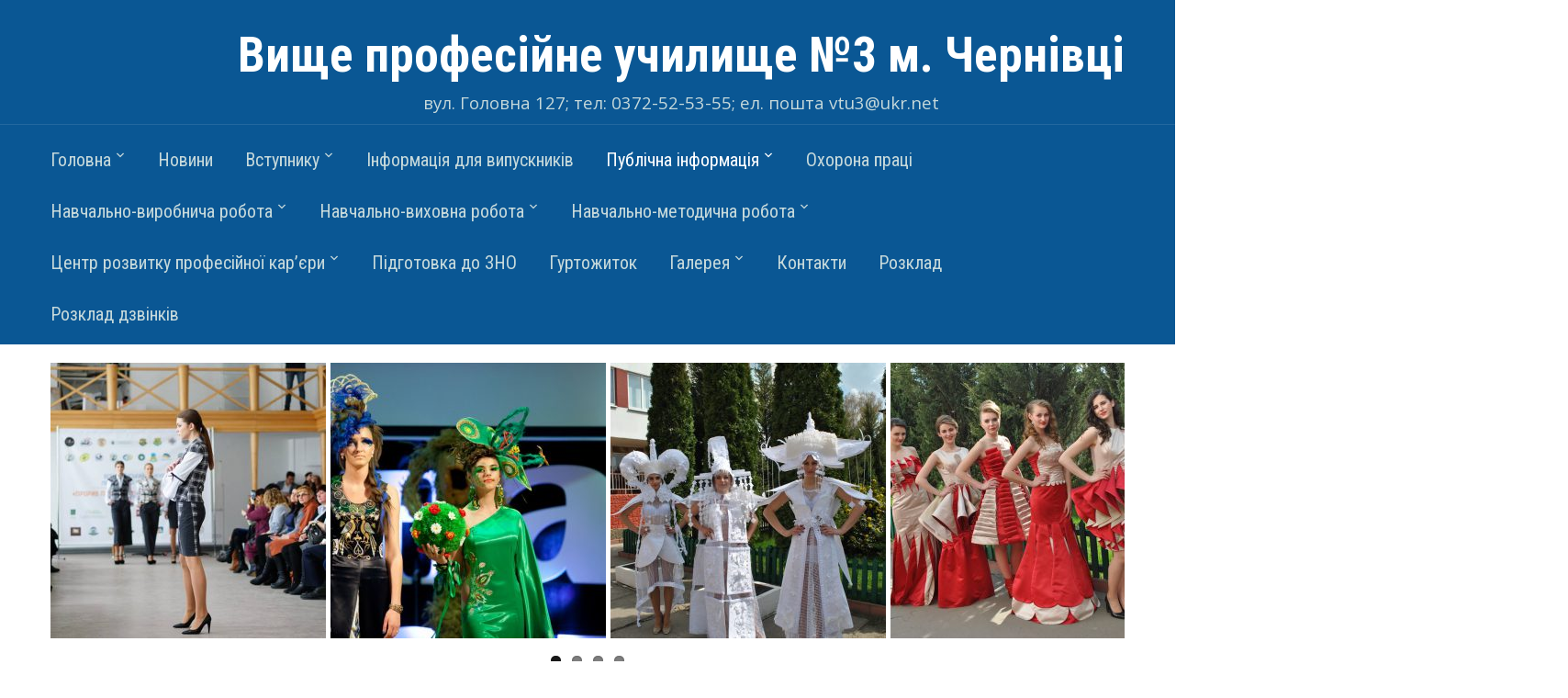

--- FILE ---
content_type: text/html; charset=UTF-8
request_url: http://www.vpu3.cv.ua/index.php/rik-angl-m/
body_size: 72460
content:
<!DOCTYPE html>
<html lang="uk">

<head>
	<meta charset="UTF-8" />
	<meta name="viewport" content="width=device-width, initial-scale=1">

	<link rel="profile" href="http://gmpg.org/xfn/11" />
	<link rel="pingback" href="http://www.vpu3.cv.ua/xmlrpc.php" />

	<title>Публічна інформація &#8211; Вище професійне училище №3 м. Чернівці</title>
<link rel='dns-prefetch' href='//fonts.googleapis.com' />
<link rel='dns-prefetch' href='//s.w.org' />
<link rel="alternate" type="application/rss+xml" title="Вище професійне училище №3 м. Чернівці &raquo; стрічка" href="http://www.vpu3.cv.ua/index.php/feed/" />
<link rel="alternate" type="application/rss+xml" title="Вище професійне училище №3 м. Чернівці &raquo; Канал коментарів" href="http://www.vpu3.cv.ua/index.php/comments/feed/" />
		<script type="text/javascript">
			window._wpemojiSettings = {"baseUrl":"https:\/\/s.w.org\/images\/core\/emoji\/2\/72x72\/","ext":".png","svgUrl":"https:\/\/s.w.org\/images\/core\/emoji\/2\/svg\/","svgExt":".svg","source":{"concatemoji":"http:\/\/www.vpu3.cv.ua\/wp-includes\/js\/wp-emoji-release.min.js?ver=4.6.1"}};
			!function(a,b,c){function d(a){var c,d,e,f,g,h=b.createElement("canvas"),i=h.getContext&&h.getContext("2d"),j=String.fromCharCode;if(!i||!i.fillText)return!1;switch(i.textBaseline="top",i.font="600 32px Arial",a){case"flag":return i.fillText(j(55356,56806,55356,56826),0,0),!(h.toDataURL().length<3e3)&&(i.clearRect(0,0,h.width,h.height),i.fillText(j(55356,57331,65039,8205,55356,57096),0,0),c=h.toDataURL(),i.clearRect(0,0,h.width,h.height),i.fillText(j(55356,57331,55356,57096),0,0),d=h.toDataURL(),c!==d);case"diversity":return i.fillText(j(55356,57221),0,0),e=i.getImageData(16,16,1,1).data,f=e[0]+","+e[1]+","+e[2]+","+e[3],i.fillText(j(55356,57221,55356,57343),0,0),e=i.getImageData(16,16,1,1).data,g=e[0]+","+e[1]+","+e[2]+","+e[3],f!==g;case"simple":return i.fillText(j(55357,56835),0,0),0!==i.getImageData(16,16,1,1).data[0];case"unicode8":return i.fillText(j(55356,57135),0,0),0!==i.getImageData(16,16,1,1).data[0];case"unicode9":return i.fillText(j(55358,56631),0,0),0!==i.getImageData(16,16,1,1).data[0]}return!1}function e(a){var c=b.createElement("script");c.src=a,c.type="text/javascript",b.getElementsByTagName("head")[0].appendChild(c)}var f,g,h,i;for(i=Array("simple","flag","unicode8","diversity","unicode9"),c.supports={everything:!0,everythingExceptFlag:!0},h=0;h<i.length;h++)c.supports[i[h]]=d(i[h]),c.supports.everything=c.supports.everything&&c.supports[i[h]],"flag"!==i[h]&&(c.supports.everythingExceptFlag=c.supports.everythingExceptFlag&&c.supports[i[h]]);c.supports.everythingExceptFlag=c.supports.everythingExceptFlag&&!c.supports.flag,c.DOMReady=!1,c.readyCallback=function(){c.DOMReady=!0},c.supports.everything||(g=function(){c.readyCallback()},b.addEventListener?(b.addEventListener("DOMContentLoaded",g,!1),a.addEventListener("load",g,!1)):(a.attachEvent("onload",g),b.attachEvent("onreadystatechange",function(){"complete"===b.readyState&&c.readyCallback()})),f=c.source||{},f.concatemoji?e(f.concatemoji):f.wpemoji&&f.twemoji&&(e(f.twemoji),e(f.wpemoji)))}(window,document,window._wpemojiSettings);
		</script>
		<style type="text/css">
img.wp-smiley,
img.emoji {
	display: inline !important;
	border: none !important;
	box-shadow: none !important;
	height: 1em !important;
	width: 1em !important;
	margin: 0 .07em !important;
	vertical-align: -0.1em !important;
	background: none !important;
	padding: 0 !important;
}
</style>
<link rel='stylesheet' id='academica-style-css'  href='http://www.vpu3.cv.ua/wp-content/themes/academica/style.css?ver=4.6.1' type='text/css' media='all' />
<link rel='stylesheet' id='academica-style-mobile-css'  href='http://www.vpu3.cv.ua/wp-content/themes/academica/media-queries.css?ver=1.0' type='text/css' media='all' />
<link rel='stylesheet' id='academica-google-font-default-css'  href='//fonts.googleapis.com/css?family=Open+Sans%3A400%2C700%7CRoboto+Condensed%3A400%2C700&#038;subset=latin%2Ccyrillic-ext%2Cgreek-ext&#038;ver=4.6.1' type='text/css' media='all' />
<link rel='stylesheet' id='dashicons-css'  href='http://www.vpu3.cv.ua/wp-includes/css/dashicons.min.css?ver=4.6.1' type='text/css' media='all' />
<script type='text/javascript' src='http://www.vpu3.cv.ua/wp-includes/js/jquery/jquery.js?ver=1.12.4'></script>
<script type='text/javascript' src='http://www.vpu3.cv.ua/wp-includes/js/jquery/jquery-migrate.min.js?ver=1.4.1'></script>
<link rel='https://api.w.org/' href='http://www.vpu3.cv.ua/wp-json/' />
<link rel="EditURI" type="application/rsd+xml" title="RSD" href="http://www.vpu3.cv.ua/xmlrpc.php?rsd" />
<link rel="wlwmanifest" type="application/wlwmanifest+xml" href="http://www.vpu3.cv.ua/wp-includes/wlwmanifest.xml" /> 
<meta name="generator" content="WordPress 4.6.1" />
<link rel="canonical" href="http://www.vpu3.cv.ua/index.php/rik-angl-m/" />
<link rel='shortlink' href='http://www.vpu3.cv.ua/?p=159' />
<link rel="alternate" type="application/json+oembed" href="http://www.vpu3.cv.ua/wp-json/oembed/1.0/embed?url=http%3A%2F%2Fwww.vpu3.cv.ua%2Findex.php%2Frik-angl-m%2F" />
<link rel="alternate" type="text/xml+oembed" href="http://www.vpu3.cv.ua/wp-json/oembed/1.0/embed?url=http%3A%2F%2Fwww.vpu3.cv.ua%2Findex.php%2Frik-angl-m%2F&#038;format=xml" />
<!-- <meta name="NextGEN" version="2.1.50" /> -->
<link rel="icon" href="http://www.vpu3.cv.ua/wp-content/uploads/2016/09/cropped--32x32.png" sizes="32x32" />
<link rel="icon" href="http://www.vpu3.cv.ua/wp-content/uploads/2016/09/cropped--192x192.png" sizes="192x192" />
<link rel="apple-touch-icon-precomposed" href="http://www.vpu3.cv.ua/wp-content/uploads/2016/09/cropped--180x180.png" />
<meta name="msapplication-TileImage" content="http://www.vpu3.cv.ua/wp-content/uploads/2016/09/cropped--270x270.png" />

<link rel='stylesheet' id='metaslider-flex-slider-css'  href='http://www.vpu3.cv.ua/wp-content/plugins/ml-slider/assets/sliders/flexslider/flexslider.css?ver=3.3.7' type='text/css' media='all' property='stylesheet' />
<link rel='stylesheet' id='metaslider-public-css'  href='http://www.vpu3.cv.ua/wp-content/plugins/ml-slider/assets/metaslider/public.css?ver=3.3.7' type='text/css' media='all' property='stylesheet' />
</head>

<body class="page page-id-159 page-template-default column-double">


	
	<div id="header" class="clearfix" >

		
			<div class="inner-wrap">
			
				<div class="logo_new"></div>
				<div id="logo" class="logo-left">
					 <h1 id="site-title"> 
						<a href="http://www.vpu3.cv.ua" title="Вище професійне училище №3 м. Чернівці - вул. Головна 127; тел: 0372-52-53-55; ел. пошта vtu3@ukr.net" rel="home">

							Вище професійне училище №3 м. Чернівці
						</a>

					 </h1> 
					<p id="site-description">вул. Головна 127; тел: 0372-52-53-55; ел. пошта vtu3@ukr.net</p>
				</div><!-- end #logo -->

			</div><!-- end .inner-wrap -->

			<div id="main-nav">

				<div class="inner-wrap">

					<nav class="main-navbar" role="navigation">

	                    <div class="navbar-header">
	                        
	                           <a class="navbar-toggle" href="#menu-main-slide">
	                               <span class="icon-bar"></span>
	                               <span class="icon-bar"></span>
	                               <span class="icon-bar"></span>
	                           </a>


	                           <div id="menu-main-slide" class="menu-mainmenu-container"><ul id="menu-mainmenu" class="menu"><li id="menu-item-193" class="menu-item menu-item-type-custom menu-item-object-custom menu-item-has-children menu-item-193"><a href="http://vpu3.cv.ua">Головна</a>
<ul class="sub-menu">
	<li id="menu-item-195" class="menu-item menu-item-type-post_type menu-item-object-page menu-item-195"><a href="http://www.vpu3.cv.ua/index.php/his-uch/">Історія училища</a></li>
	<li id="menu-item-204" class="menu-item menu-item-type-post_type menu-item-object-page menu-item-has-children menu-item-204"><a href="http://www.vpu3.cv.ua/index.php/str-uch/">Структура закдаду</a>
	<ul class="sub-menu">
		<li id="menu-item-19525" class="menu-item menu-item-type-post_type menu-item-object-page menu-item-19525"><a href="http://www.vpu3.cv.ua/index.php/administratsiya-2/">Адміністрація</a></li>
		<li id="menu-item-6060" class="menu-item menu-item-type-taxonomy menu-item-object-category menu-item-has-children menu-item-6060"><a href="http://www.vpu3.cv.ua/index.php/http:/www.vpu3.cv.ua/kadrovyj-sklad/">Кадровий склад</a>
		<ul class="sub-menu">
			<li id="menu-item-9709" class="menu-item menu-item-type-post_type menu-item-object-page menu-item-9709"><a href="http://www.vpu3.cv.ua/index.php/vakansiyi/">Вакансії</a></li>
		</ul>
</li>
	</ul>
</li>
	<li id="menu-item-3671" class="menu-item menu-item-type-post_type menu-item-object-page menu-item-3671"><a href="http://www.vpu3.cv.ua/index.php/police-inf/">Матеріально-технічна база</a></li>
	<li id="menu-item-11313" class="menu-item menu-item-type-custom menu-item-object-custom menu-item-11313"><a href="https://sites.google.com/view/vpu3npc">НАВЧАЛЬНО-ПРАКТИЧНІ ЦЕНТРИ ВПУ № 3 М.ЧЕРНІВЦІ</a></li>
	<li id="menu-item-3716" class="menu-item menu-item-type-taxonomy menu-item-object-category menu-item-3716"><a href="http://www.vpu3.cv.ua/index.php/http:/www.vpu3.cv.ua/uchnivskyj-kontyngent/">Студентський контингент</a></li>
	<li id="menu-item-199" class="menu-item menu-item-type-taxonomy menu-item-object-category menu-item-199"><a href="http://www.vpu3.cv.ua/index.php/http:/www.vpu3.cv.ua/standartdb/">Нормативна база</a></li>
</ul>
</li>
<li id="menu-item-198" class="menu-item menu-item-type-taxonomy menu-item-object-category menu-item-198"><a href="http://www.vpu3.cv.ua/index.php/http:/www.vpu3.cv.ua/novyny/">Новини</a></li>
<li id="menu-item-11227" class="menu-item menu-item-type-post_type menu-item-object-page menu-item-has-children menu-item-11227"><a href="http://www.vpu3.cv.ua/index.php/vstupnyku/">Вступнику</a>
<ul class="sub-menu">
	<li id="menu-item-8114" class="menu-item menu-item-type-post_type menu-item-object-page menu-item-8114"><a href="http://www.vpu3.cv.ua/index.php/dystantsijna-pryjmalna-komisiya/">Заява на вступ</a></li>
	<li id="menu-item-227" class="menu-item menu-item-type-post_type menu-item-object-page menu-item-227"><a href="http://www.vpu3.cv.ua/index.php/per-prof/">Інформація про вступ</a></li>
	<li id="menu-item-11231" class="menu-item menu-item-type-post_type menu-item-object-page menu-item-11231"><a href="http://www.vpu3.cv.ua/index.php/perelik-profesij/">Перелік професій</a></li>
	<li id="menu-item-226" class="menu-item menu-item-type-post_type menu-item-object-page menu-item-226"><a href="http://www.vpu3.cv.ua/index.php/prav-priyomu/">Правила прийому</a></li>
	<li id="menu-item-13578" class="menu-item menu-item-type-post_type menu-item-object-page menu-item-13578"><a href="http://www.vpu3.cv.ua/index.php/proforiyentatsjna-robota/">Профорієнтаційна робота</a></li>
</ul>
</li>
<li id="menu-item-7813" class="menu-item menu-item-type-post_type menu-item-object-page menu-item-7813"><a href="http://www.vpu3.cv.ua/index.php/informatsiya-dlya-vypusknykiv/">Інформація для випускників</a></li>
<li id="menu-item-6052" class="menu-item menu-item-type-custom menu-item-object-custom current-menu-ancestor current-menu-parent menu-item-has-children menu-item-6052"><a href="#№">Публічна інформація</a>
<ul class="sub-menu">
	<li id="menu-item-5983" class="menu-item menu-item-type-post_type menu-item-object-page menu-item-5983"><a href="http://www.vpu3.cv.ua/index.php/statut-vyshhogo-profesijnogo-uchylyshha-3-m-chernivtsi/">Статут Вищого професійного училища № 3 м.Чернівці</a></li>
	<li id="menu-item-10550" class="menu-item menu-item-type-post_type menu-item-object-page menu-item-10550"><a href="http://www.vpu3.cv.ua/index.php/kolektyvnyj-dogovir-na-2021-2025-r/">Колективний договір на 2021-2025 р.</a></li>
	<li id="menu-item-15663" class="menu-item menu-item-type-post_type menu-item-object-page menu-item-15663"><a href="http://www.vpu3.cv.ua/index.php/plan-roboty-navchalnogo-zakladu/">План роботи навчального закладу</a></li>
	<li id="menu-item-11357" class="menu-item menu-item-type-post_type menu-item-object-page menu-item-11357"><a href="http://www.vpu3.cv.ua/index.php/mova-osvitnogo-protsesu/">Мова освітнього процесу</a></li>
	<li id="menu-item-6002" class="menu-item menu-item-type-post_type menu-item-object-page menu-item-6002"><a href="http://www.vpu3.cv.ua/index.php/administratsiya/">Ліцензії на провадження освітньої діяльності</a></li>
	<li id="menu-item-6071" class="menu-item menu-item-type-taxonomy menu-item-object-category menu-item-6071"><a href="http://www.vpu3.cv.ua/index.php/http:/www.vpu3.cv.ua/mova-osvitnogo-protsesu/">Освітні програми</a></li>
	<li id="menu-item-19546" class="menu-item menu-item-type-post_type menu-item-object-page menu-item-19546"><a href="http://www.vpu3.cv.ua/index.php/robochi-navchalni-plany/">Робочі навчальні плани</a></li>
	<li id="menu-item-9802" class="menu-item menu-item-type-post_type menu-item-object-page menu-item-9802"><a href="http://www.vpu3.cv.ua/index.php/pravyla-vnutrishnogo-trudovogo-rozporyadku-dlya-zdobuvachiv-osvity-vpu-3-m-chernivtsi/">Правила внутрішнього трудового розпорядку для здобувачів освіти  ВПУ №3 м.Чернівці</a></li>
	<li id="menu-item-7852" class="menu-item menu-item-type-post_type menu-item-object-page menu-item-7852"><a href="http://www.vpu3.cv.ua/index.php/prava-ta-obov-yazky-zdobuvachiv-osvity-u-vpu-3/">Права та обов’язки здобувачів освіти у ВПУ №3</a></li>
	<li id="menu-item-11015" class="menu-item menu-item-type-post_type menu-item-object-page menu-item-11015"><a href="http://www.vpu3.cv.ua/index.php/pravyla-pryjomu-do-vpu-3-m-chernivtsi-na-2026-r/">Правила прийому на 2026 рік</a></li>
	<li id="menu-item-6825" class="menu-item menu-item-type-taxonomy menu-item-object-category menu-item-6825"><a href="http://www.vpu3.cv.ua/index.php/http:/www.vpu3.cv.ua/umovy-dostupnosti-zakladu-osvity-dlya-navchannya-osib-z-osoblyvymy-osvitnimy-potrebamy/">Умови доступності закладу освіти для навчання осіб з особливими освітніми потребами</a></li>
	<li id="menu-item-6063" class="menu-item menu-item-type-taxonomy menu-item-object-category menu-item-6063"><a href="http://www.vpu3.cv.ua/index.php/http:/www.vpu3.cv.ua/protydiya-bulingu/">Протидія булінгу, домашньому насильству, торгівлі людьми</a></li>
	<li id="menu-item-5982" class="menu-item menu-item-type-post_type menu-item-object-page menu-item-5982"><a href="http://www.vpu3.cv.ua/index.php/876-2/">Річний звіт про діяльність закладу освіти</a></li>
	<li id="menu-item-8752" class="menu-item menu-item-type-post_type menu-item-object-page menu-item-8752"><a href="http://www.vpu3.cv.ua/index.php/zapobigannya-ta-vyyavlennya-koruptsiyi/">Запобігання та виявлення корупції</a></li>
	<li id="menu-item-209" class="menu-item menu-item-type-post_type menu-item-object-page menu-item-209"><a href="http://www.vpu3.cv.ua/index.php/poslugi/">Послуги</a></li>
	<li id="menu-item-6775" class="menu-item menu-item-type-post_type menu-item-object-page current-menu-item page_item page-item-159 current_page_item menu-item-6775"><a href="http://www.vpu3.cv.ua/index.php/rik-angl-m/">WEB – сайт Вищого професійного училища №3 м. Чернівці</a></li>
	<li id="menu-item-10756" class="menu-item menu-item-type-post_type menu-item-object-page menu-item-has-children menu-item-10756"><a href="http://www.vpu3.cv.ua/index.php/diya-tsyfrova-osvita/">Дія.Цифрова Освіта</a>
	<ul class="sub-menu">
		<li id="menu-item-10752" class="menu-item menu-item-type-post_type menu-item-object-page menu-item-10752"><a href="http://www.vpu3.cv.ua/index.php/vseukrayinska-shkola-onlajn-videouroky-testy-ta-zavdannya-dlya-shkolyariv-5-11-klasiv/">Всеукраїнська школа онлайн Відеоуроки, тести та завдання для школярів 5-11 класів</a></li>
	</ul>
</li>
	<li id="menu-item-11633" class="menu-item menu-item-type-post_type menu-item-object-page menu-item-11633"><a href="http://www.vpu3.cv.ua/index.php/rozmir-platy-za-navchannya-pidgotovku-perepidgotovku-pidvyshhennya-kvalifikatsiyi-zdobuvachiv-osvity/">Розмір плати за навчання, підготовку, перепідготовку, підвищення кваліфікації здобувачів освіти</a></li>
	<li id="menu-item-6062" class="menu-item menu-item-type-taxonomy menu-item-object-category menu-item-has-children menu-item-6062"><a href="http://www.vpu3.cv.ua/index.php/http:/www.vpu3.cv.ua/finansova-diyalnist/">Фінансова діяльність</a>
	<ul class="sub-menu">
		<li id="menu-item-7432" class="menu-item menu-item-type-post_type menu-item-object-page menu-item-7432"><a href="http://www.vpu3.cv.ua/index.php/koshtorysni-pryznachennya-ta-asygnuvannya/">Кошторисні призначення та асигнування</a></li>
		<li id="menu-item-7436" class="menu-item menu-item-type-post_type menu-item-object-page menu-item-7436"><a href="http://www.vpu3.cv.ua/index.php/finansova-zvitnist/">Фінансова звітність</a></li>
		<li id="menu-item-7422" class="menu-item menu-item-type-post_type menu-item-object-page menu-item-7422"><a href="http://www.vpu3.cv.ua/index.php/zminy-do-koshtorysu/">Зміни до кошторису</a></li>
		<li id="menu-item-9704" class="menu-item menu-item-type-post_type menu-item-object-page menu-item-9704"><a href="http://www.vpu3.cv.ua/index.php/blagodijni-vnesky/">Благодійні внески</a></li>
	</ul>
</li>
	<li id="menu-item-6061" class="menu-item menu-item-type-taxonomy menu-item-object-category menu-item-6061"><a href="http://www.vpu3.cv.ua/index.php/http:/www.vpu3.cv.ua/ogoloshennya-i-zakupivli/">Оголошення і закупівлі</a></li>
</ul>
</li>
<li id="menu-item-19487" class="menu-item menu-item-type-post_type menu-item-object-page menu-item-19487"><a href="http://www.vpu3.cv.ua/index.php/sample-page/ohorona-pratsi/">Охорона праці</a></li>
<li id="menu-item-205" class="menu-item menu-item-type-custom menu-item-object-custom menu-item-has-children menu-item-205"><a href="#">Навчально-виробнича робота</a>
<ul class="sub-menu">
	<li id="menu-item-210" class="menu-item menu-item-type-post_type menu-item-object-page menu-item-210"><a href="http://www.vpu3.cv.ua/index.php/prof-dos/">Професійні досягнення</a></li>
	<li id="menu-item-207" class="menu-item menu-item-type-post_type menu-item-object-page menu-item-207"><a href="http://www.vpu3.cv.ua/index.php/mij-spiv/">Міжнародна співпраця</a></li>
	<li id="menu-item-208" class="menu-item menu-item-type-post_type menu-item-object-page menu-item-208"><a href="http://www.vpu3.cv.ua/index.php/nashi-partnery/">Наші партнери</a></li>
	<li id="menu-item-11464" class="menu-item menu-item-type-custom menu-item-object-custom menu-item-11464"><a href="https://sites.google.com/view/yuliaolieksin/%D0%B3%D0%BE%D0%BB%D0%BE%D0%B2%D0%BD%D0%B0-%D1%81%D1%82%D0%BE%D1%80%D1%96%D0%BD%D0%BA%D0%B0">Перукарський напрям</a></li>
	<li id="menu-item-11463" class="menu-item menu-item-type-custom menu-item-object-custom menu-item-11463"><a href="https://sites.google.com/view/drebitvpu3/%D0%B3%D0%BE%D0%BB%D0%BE%D0%B2%D0%BD%D0%B0-%D1%81%D1%82%D0%BE%D1%80%D1%96%D0%BD%D0%BA%D0%B0">Швейний напрям</a></li>
</ul>
</li>
<li id="menu-item-213" class="menu-item menu-item-type-custom menu-item-object-custom menu-item-has-children menu-item-213"><a href="#">Навчально-виховна робота</a>
<ul class="sub-menu">
	<li id="menu-item-216" class="menu-item menu-item-type-post_type menu-item-object-page menu-item-216"><a href="http://www.vpu3.cv.ua/index.php/uch-samov/">Рада учнівського самоврядування</a></li>
	<li id="menu-item-215" class="menu-item menu-item-type-post_type menu-item-object-page menu-item-215"><a href="http://www.vpu3.cv.ua/index.php/soc-phi-sl/">Соціально-психологічна служба</a></li>
	<li id="menu-item-218" class="menu-item menu-item-type-taxonomy menu-item-object-category menu-item-218"><a href="http://www.vpu3.cv.ua/index.php/http:/www.vpu3.cv.ua/sportinform/">Спортивно-масова робота</a></li>
	<li id="menu-item-217" class="menu-item menu-item-type-taxonomy menu-item-object-category menu-item-217"><a href="http://www.vpu3.cv.ua/index.php/http:/www.vpu3.cv.ua/pozwork/">Позаурочна робота</a></li>
	<li id="menu-item-3698" class="menu-item menu-item-type-post_type menu-item-object-page menu-item-3698"><a href="http://www.vpu3.cv.ua/index.php/1-3-2/">Співпраця з правоохоронними органами</a></li>
	<li id="menu-item-11662" class="menu-item menu-item-type-post_type menu-item-object-page menu-item-has-children menu-item-11662"><a href="http://www.vpu3.cv.ua/index.php/biblioteka-2/">Бібліотека</a>
	<ul class="sub-menu">
		<li id="menu-item-10657" class="menu-item menu-item-type-taxonomy menu-item-object-category menu-item-10657"><a href="http://www.vpu3.cv.ua/index.php/http:/www.vpu3.cv.ua/novyny-biblioteky/">Новини бібліотеки</a></li>
		<li id="menu-item-7427" class="menu-item menu-item-type-post_type menu-item-object-page menu-item-7427"><a href="http://www.vpu3.cv.ua/index.php/elektronna-biblioteka/">Електронна бібліотека</a></li>
	</ul>
</li>
</ul>
</li>
<li id="menu-item-220" class="menu-item menu-item-type-custom menu-item-object-custom menu-item-has-children menu-item-220"><a href="#">Навчально-методична робота</a>
<ul class="sub-menu">
	<li id="menu-item-7809" class="menu-item menu-item-type-post_type menu-item-object-page menu-item-7809"><a href="http://www.vpu3.cv.ua/index.php/blogy-vykladachiv/">Сайти (блоги) педагогів</a></li>
	<li id="menu-item-223" class="menu-item menu-item-type-taxonomy menu-item-object-category menu-item-223"><a href="http://www.vpu3.cv.ua/index.php/http:/www.vpu3.cv.ua/ped-dos/">Моніторинг якості освітніх послуг</a></li>
	<li id="menu-item-11757" class="menu-item menu-item-type-post_type menu-item-object-page menu-item-11757"><a href="http://www.vpu3.cv.ua/index.php/eksperymentalnyj-majdanchyk/">Експериментальний майданчик</a></li>
	<li id="menu-item-926" class="menu-item menu-item-type-taxonomy menu-item-object-category menu-item-926"><a href="http://www.vpu3.cv.ua/index.php/http:/www.vpu3.cv.ua/atestatsiya-pedpratsivnykiv/">Атестація педпрацівників, педагогічні інновації</a></li>
	<li id="menu-item-222" class="menu-item menu-item-type-taxonomy menu-item-object-category menu-item-222"><a href="http://www.vpu3.cv.ua/index.php/http:/www.vpu3.cv.ua/metkom/">Методичні комісії</a></li>
	<li id="menu-item-11637" class="menu-item menu-item-type-post_type menu-item-object-page menu-item-11637"><a href="http://www.vpu3.cv.ua/index.php/pidvyshhennya-kvalifikatsiyi/">Підвищення кваліфікації</a></li>
	<li id="menu-item-224" class="menu-item menu-item-type-post_type menu-item-object-page menu-item-224"><a href="http://www.vpu3.cv.ua/index.php/sch-mol-ped/">Школа молодого педагога</a></li>
</ul>
</li>
<li id="menu-item-10517" class="menu-item menu-item-type-post_type menu-item-object-page menu-item-has-children menu-item-10517"><a href="http://www.vpu3.cv.ua/index.php/tsentr-profesijnoyi-kar-yery/">Центр розвитку професійної кар’єри</a>
<ul class="sub-menu">
	<li id="menu-item-15391" class="menu-item menu-item-type-custom menu-item-object-custom menu-item-15391"><a href="https://sites.google.com/view/vpu3prof-me/%D0%B3%D0%BE%D0%BB%D0%BE%D0%B2%D0%BD%D0%B0-%D1%81%D1%82%D0%BE%D1%80%D1%96%D0%BD%D0%BA%D0%B0">PROF&#038;ME &#8211; сайт професійного розвитку</a></li>
</ul>
</li>
<li id="menu-item-7034" class="menu-item menu-item-type-taxonomy menu-item-object-category menu-item-7034"><a href="http://www.vpu3.cv.ua/index.php/http:/www.vpu3.cv.ua/pidgotovka-do-zno/">Підготовка до ЗНО</a></li>
<li id="menu-item-219" class="menu-item menu-item-type-taxonomy menu-item-object-category menu-item-219"><a href="http://www.vpu3.cv.ua/index.php/http:/www.vpu3.cv.ua/hurtoj/">Гуртожиток</a></li>
<li id="menu-item-228" class="menu-item menu-item-type-custom menu-item-object-custom menu-item-has-children menu-item-228"><a href="#">Галерея</a>
<ul class="sub-menu">
	<li id="menu-item-242" class="menu-item menu-item-type-taxonomy menu-item-object-category menu-item-242"><a href="http://www.vpu3.cv.ua/index.php/http:/www.vpu3.cv.ua/fotogallery/">Фотогалерея та відеогалерея</a></li>
	<li id="menu-item-8046" class="menu-item menu-item-type-post_type menu-item-object-page menu-item-8046"><a href="http://www.vpu3.cv.ua/index.php/videomaterialy-teoretychnyh-ta-vyrobnychyh-navchan/">Відеоматеріали з  теоретичного та виробничого навчання</a></li>
</ul>
</li>
<li id="menu-item-7799" class="menu-item menu-item-type-post_type menu-item-object-page menu-item-7799"><a href="http://www.vpu3.cv.ua/index.php/kontakty/">Контакти</a></li>
<li id="menu-item-7830" class="menu-item menu-item-type-post_type menu-item-object-page menu-item-7830"><a href="http://www.vpu3.cv.ua/index.php/rozklad/">Розклад</a></li>
<li id="menu-item-11618" class="menu-item menu-item-type-post_type menu-item-object-page menu-item-11618"><a href="http://www.vpu3.cv.ua/index.php/rozklad-dzvinkiv/">Розклад дзвінків</a></li>
</ul></div>
	                    </div>


	                    <div id="navbar-main">

	                        <div class="menu-mainmenu-container"><ul id="menu-mainmenu-1" class="nav navbar-nav dropdown sf-menu"><li class="menu-item menu-item-type-custom menu-item-object-custom menu-item-has-children menu-item-193"><a href="http://vpu3.cv.ua">Головна</a>
<ul class="sub-menu">
	<li class="menu-item menu-item-type-post_type menu-item-object-page menu-item-195"><a href="http://www.vpu3.cv.ua/index.php/his-uch/">Історія училища</a></li>
	<li class="menu-item menu-item-type-post_type menu-item-object-page menu-item-has-children menu-item-204"><a href="http://www.vpu3.cv.ua/index.php/str-uch/">Структура закдаду</a>
	<ul class="sub-menu">
		<li class="menu-item menu-item-type-post_type menu-item-object-page menu-item-19525"><a href="http://www.vpu3.cv.ua/index.php/administratsiya-2/">Адміністрація</a></li>
		<li class="menu-item menu-item-type-taxonomy menu-item-object-category menu-item-has-children menu-item-6060"><a href="http://www.vpu3.cv.ua/index.php/http:/www.vpu3.cv.ua/kadrovyj-sklad/">Кадровий склад</a>
		<ul class="sub-menu">
			<li class="menu-item menu-item-type-post_type menu-item-object-page menu-item-9709"><a href="http://www.vpu3.cv.ua/index.php/vakansiyi/">Вакансії</a></li>
		</ul>
</li>
	</ul>
</li>
	<li class="menu-item menu-item-type-post_type menu-item-object-page menu-item-3671"><a href="http://www.vpu3.cv.ua/index.php/police-inf/">Матеріально-технічна база</a></li>
	<li class="menu-item menu-item-type-custom menu-item-object-custom menu-item-11313"><a href="https://sites.google.com/view/vpu3npc">НАВЧАЛЬНО-ПРАКТИЧНІ ЦЕНТРИ ВПУ № 3 М.ЧЕРНІВЦІ</a></li>
	<li class="menu-item menu-item-type-taxonomy menu-item-object-category menu-item-3716"><a href="http://www.vpu3.cv.ua/index.php/http:/www.vpu3.cv.ua/uchnivskyj-kontyngent/">Студентський контингент</a></li>
	<li class="menu-item menu-item-type-taxonomy menu-item-object-category menu-item-199"><a href="http://www.vpu3.cv.ua/index.php/http:/www.vpu3.cv.ua/standartdb/">Нормативна база</a></li>
</ul>
</li>
<li class="menu-item menu-item-type-taxonomy menu-item-object-category menu-item-198"><a href="http://www.vpu3.cv.ua/index.php/http:/www.vpu3.cv.ua/novyny/">Новини</a></li>
<li class="menu-item menu-item-type-post_type menu-item-object-page menu-item-has-children menu-item-11227"><a href="http://www.vpu3.cv.ua/index.php/vstupnyku/">Вступнику</a>
<ul class="sub-menu">
	<li class="menu-item menu-item-type-post_type menu-item-object-page menu-item-8114"><a href="http://www.vpu3.cv.ua/index.php/dystantsijna-pryjmalna-komisiya/">Заява на вступ</a></li>
	<li class="menu-item menu-item-type-post_type menu-item-object-page menu-item-227"><a href="http://www.vpu3.cv.ua/index.php/per-prof/">Інформація про вступ</a></li>
	<li class="menu-item menu-item-type-post_type menu-item-object-page menu-item-11231"><a href="http://www.vpu3.cv.ua/index.php/perelik-profesij/">Перелік професій</a></li>
	<li class="menu-item menu-item-type-post_type menu-item-object-page menu-item-226"><a href="http://www.vpu3.cv.ua/index.php/prav-priyomu/">Правила прийому</a></li>
	<li class="menu-item menu-item-type-post_type menu-item-object-page menu-item-13578"><a href="http://www.vpu3.cv.ua/index.php/proforiyentatsjna-robota/">Профорієнтаційна робота</a></li>
</ul>
</li>
<li class="menu-item menu-item-type-post_type menu-item-object-page menu-item-7813"><a href="http://www.vpu3.cv.ua/index.php/informatsiya-dlya-vypusknykiv/">Інформація для випускників</a></li>
<li class="menu-item menu-item-type-custom menu-item-object-custom current-menu-ancestor current-menu-parent menu-item-has-children menu-item-6052"><a href="#№">Публічна інформація</a>
<ul class="sub-menu">
	<li class="menu-item menu-item-type-post_type menu-item-object-page menu-item-5983"><a href="http://www.vpu3.cv.ua/index.php/statut-vyshhogo-profesijnogo-uchylyshha-3-m-chernivtsi/">Статут Вищого професійного училища № 3 м.Чернівці</a></li>
	<li class="menu-item menu-item-type-post_type menu-item-object-page menu-item-10550"><a href="http://www.vpu3.cv.ua/index.php/kolektyvnyj-dogovir-na-2021-2025-r/">Колективний договір на 2021-2025 р.</a></li>
	<li class="menu-item menu-item-type-post_type menu-item-object-page menu-item-15663"><a href="http://www.vpu3.cv.ua/index.php/plan-roboty-navchalnogo-zakladu/">План роботи навчального закладу</a></li>
	<li class="menu-item menu-item-type-post_type menu-item-object-page menu-item-11357"><a href="http://www.vpu3.cv.ua/index.php/mova-osvitnogo-protsesu/">Мова освітнього процесу</a></li>
	<li class="menu-item menu-item-type-post_type menu-item-object-page menu-item-6002"><a href="http://www.vpu3.cv.ua/index.php/administratsiya/">Ліцензії на провадження освітньої діяльності</a></li>
	<li class="menu-item menu-item-type-taxonomy menu-item-object-category menu-item-6071"><a href="http://www.vpu3.cv.ua/index.php/http:/www.vpu3.cv.ua/mova-osvitnogo-protsesu/">Освітні програми</a></li>
	<li class="menu-item menu-item-type-post_type menu-item-object-page menu-item-19546"><a href="http://www.vpu3.cv.ua/index.php/robochi-navchalni-plany/">Робочі навчальні плани</a></li>
	<li class="menu-item menu-item-type-post_type menu-item-object-page menu-item-9802"><a href="http://www.vpu3.cv.ua/index.php/pravyla-vnutrishnogo-trudovogo-rozporyadku-dlya-zdobuvachiv-osvity-vpu-3-m-chernivtsi/">Правила внутрішнього трудового розпорядку для здобувачів освіти  ВПУ №3 м.Чернівці</a></li>
	<li class="menu-item menu-item-type-post_type menu-item-object-page menu-item-7852"><a href="http://www.vpu3.cv.ua/index.php/prava-ta-obov-yazky-zdobuvachiv-osvity-u-vpu-3/">Права та обов’язки здобувачів освіти у ВПУ №3</a></li>
	<li class="menu-item menu-item-type-post_type menu-item-object-page menu-item-11015"><a href="http://www.vpu3.cv.ua/index.php/pravyla-pryjomu-do-vpu-3-m-chernivtsi-na-2026-r/">Правила прийому на 2026 рік</a></li>
	<li class="menu-item menu-item-type-taxonomy menu-item-object-category menu-item-6825"><a href="http://www.vpu3.cv.ua/index.php/http:/www.vpu3.cv.ua/umovy-dostupnosti-zakladu-osvity-dlya-navchannya-osib-z-osoblyvymy-osvitnimy-potrebamy/">Умови доступності закладу освіти для навчання осіб з особливими освітніми потребами</a></li>
	<li class="menu-item menu-item-type-taxonomy menu-item-object-category menu-item-6063"><a href="http://www.vpu3.cv.ua/index.php/http:/www.vpu3.cv.ua/protydiya-bulingu/">Протидія булінгу, домашньому насильству, торгівлі людьми</a></li>
	<li class="menu-item menu-item-type-post_type menu-item-object-page menu-item-5982"><a href="http://www.vpu3.cv.ua/index.php/876-2/">Річний звіт про діяльність закладу освіти</a></li>
	<li class="menu-item menu-item-type-post_type menu-item-object-page menu-item-8752"><a href="http://www.vpu3.cv.ua/index.php/zapobigannya-ta-vyyavlennya-koruptsiyi/">Запобігання та виявлення корупції</a></li>
	<li class="menu-item menu-item-type-post_type menu-item-object-page menu-item-209"><a href="http://www.vpu3.cv.ua/index.php/poslugi/">Послуги</a></li>
	<li class="menu-item menu-item-type-post_type menu-item-object-page current-menu-item page_item page-item-159 current_page_item menu-item-6775"><a href="http://www.vpu3.cv.ua/index.php/rik-angl-m/">WEB – сайт Вищого професійного училища №3 м. Чернівці</a></li>
	<li class="menu-item menu-item-type-post_type menu-item-object-page menu-item-has-children menu-item-10756"><a href="http://www.vpu3.cv.ua/index.php/diya-tsyfrova-osvita/">Дія.Цифрова Освіта</a>
	<ul class="sub-menu">
		<li class="menu-item menu-item-type-post_type menu-item-object-page menu-item-10752"><a href="http://www.vpu3.cv.ua/index.php/vseukrayinska-shkola-onlajn-videouroky-testy-ta-zavdannya-dlya-shkolyariv-5-11-klasiv/">Всеукраїнська школа онлайн Відеоуроки, тести та завдання для школярів 5-11 класів</a></li>
	</ul>
</li>
	<li class="menu-item menu-item-type-post_type menu-item-object-page menu-item-11633"><a href="http://www.vpu3.cv.ua/index.php/rozmir-platy-za-navchannya-pidgotovku-perepidgotovku-pidvyshhennya-kvalifikatsiyi-zdobuvachiv-osvity/">Розмір плати за навчання, підготовку, перепідготовку, підвищення кваліфікації здобувачів освіти</a></li>
	<li class="menu-item menu-item-type-taxonomy menu-item-object-category menu-item-has-children menu-item-6062"><a href="http://www.vpu3.cv.ua/index.php/http:/www.vpu3.cv.ua/finansova-diyalnist/">Фінансова діяльність</a>
	<ul class="sub-menu">
		<li class="menu-item menu-item-type-post_type menu-item-object-page menu-item-7432"><a href="http://www.vpu3.cv.ua/index.php/koshtorysni-pryznachennya-ta-asygnuvannya/">Кошторисні призначення та асигнування</a></li>
		<li class="menu-item menu-item-type-post_type menu-item-object-page menu-item-7436"><a href="http://www.vpu3.cv.ua/index.php/finansova-zvitnist/">Фінансова звітність</a></li>
		<li class="menu-item menu-item-type-post_type menu-item-object-page menu-item-7422"><a href="http://www.vpu3.cv.ua/index.php/zminy-do-koshtorysu/">Зміни до кошторису</a></li>
		<li class="menu-item menu-item-type-post_type menu-item-object-page menu-item-9704"><a href="http://www.vpu3.cv.ua/index.php/blagodijni-vnesky/">Благодійні внески</a></li>
	</ul>
</li>
	<li class="menu-item menu-item-type-taxonomy menu-item-object-category menu-item-6061"><a href="http://www.vpu3.cv.ua/index.php/http:/www.vpu3.cv.ua/ogoloshennya-i-zakupivli/">Оголошення і закупівлі</a></li>
</ul>
</li>
<li class="menu-item menu-item-type-post_type menu-item-object-page menu-item-19487"><a href="http://www.vpu3.cv.ua/index.php/sample-page/ohorona-pratsi/">Охорона праці</a></li>
<li class="menu-item menu-item-type-custom menu-item-object-custom menu-item-has-children menu-item-205"><a href="#">Навчально-виробнича робота</a>
<ul class="sub-menu">
	<li class="menu-item menu-item-type-post_type menu-item-object-page menu-item-210"><a href="http://www.vpu3.cv.ua/index.php/prof-dos/">Професійні досягнення</a></li>
	<li class="menu-item menu-item-type-post_type menu-item-object-page menu-item-207"><a href="http://www.vpu3.cv.ua/index.php/mij-spiv/">Міжнародна співпраця</a></li>
	<li class="menu-item menu-item-type-post_type menu-item-object-page menu-item-208"><a href="http://www.vpu3.cv.ua/index.php/nashi-partnery/">Наші партнери</a></li>
	<li class="menu-item menu-item-type-custom menu-item-object-custom menu-item-11464"><a href="https://sites.google.com/view/yuliaolieksin/%D0%B3%D0%BE%D0%BB%D0%BE%D0%B2%D0%BD%D0%B0-%D1%81%D1%82%D0%BE%D1%80%D1%96%D0%BD%D0%BA%D0%B0">Перукарський напрям</a></li>
	<li class="menu-item menu-item-type-custom menu-item-object-custom menu-item-11463"><a href="https://sites.google.com/view/drebitvpu3/%D0%B3%D0%BE%D0%BB%D0%BE%D0%B2%D0%BD%D0%B0-%D1%81%D1%82%D0%BE%D1%80%D1%96%D0%BD%D0%BA%D0%B0">Швейний напрям</a></li>
</ul>
</li>
<li class="menu-item menu-item-type-custom menu-item-object-custom menu-item-has-children menu-item-213"><a href="#">Навчально-виховна робота</a>
<ul class="sub-menu">
	<li class="menu-item menu-item-type-post_type menu-item-object-page menu-item-216"><a href="http://www.vpu3.cv.ua/index.php/uch-samov/">Рада учнівського самоврядування</a></li>
	<li class="menu-item menu-item-type-post_type menu-item-object-page menu-item-215"><a href="http://www.vpu3.cv.ua/index.php/soc-phi-sl/">Соціально-психологічна служба</a></li>
	<li class="menu-item menu-item-type-taxonomy menu-item-object-category menu-item-218"><a href="http://www.vpu3.cv.ua/index.php/http:/www.vpu3.cv.ua/sportinform/">Спортивно-масова робота</a></li>
	<li class="menu-item menu-item-type-taxonomy menu-item-object-category menu-item-217"><a href="http://www.vpu3.cv.ua/index.php/http:/www.vpu3.cv.ua/pozwork/">Позаурочна робота</a></li>
	<li class="menu-item menu-item-type-post_type menu-item-object-page menu-item-3698"><a href="http://www.vpu3.cv.ua/index.php/1-3-2/">Співпраця з правоохоронними органами</a></li>
	<li class="menu-item menu-item-type-post_type menu-item-object-page menu-item-has-children menu-item-11662"><a href="http://www.vpu3.cv.ua/index.php/biblioteka-2/">Бібліотека</a>
	<ul class="sub-menu">
		<li class="menu-item menu-item-type-taxonomy menu-item-object-category menu-item-10657"><a href="http://www.vpu3.cv.ua/index.php/http:/www.vpu3.cv.ua/novyny-biblioteky/">Новини бібліотеки</a></li>
		<li class="menu-item menu-item-type-post_type menu-item-object-page menu-item-7427"><a href="http://www.vpu3.cv.ua/index.php/elektronna-biblioteka/">Електронна бібліотека</a></li>
	</ul>
</li>
</ul>
</li>
<li class="menu-item menu-item-type-custom menu-item-object-custom menu-item-has-children menu-item-220"><a href="#">Навчально-методична робота</a>
<ul class="sub-menu">
	<li class="menu-item menu-item-type-post_type menu-item-object-page menu-item-7809"><a href="http://www.vpu3.cv.ua/index.php/blogy-vykladachiv/">Сайти (блоги) педагогів</a></li>
	<li class="menu-item menu-item-type-taxonomy menu-item-object-category menu-item-223"><a href="http://www.vpu3.cv.ua/index.php/http:/www.vpu3.cv.ua/ped-dos/">Моніторинг якості освітніх послуг</a></li>
	<li class="menu-item menu-item-type-post_type menu-item-object-page menu-item-11757"><a href="http://www.vpu3.cv.ua/index.php/eksperymentalnyj-majdanchyk/">Експериментальний майданчик</a></li>
	<li class="menu-item menu-item-type-taxonomy menu-item-object-category menu-item-926"><a href="http://www.vpu3.cv.ua/index.php/http:/www.vpu3.cv.ua/atestatsiya-pedpratsivnykiv/">Атестація педпрацівників, педагогічні інновації</a></li>
	<li class="menu-item menu-item-type-taxonomy menu-item-object-category menu-item-222"><a href="http://www.vpu3.cv.ua/index.php/http:/www.vpu3.cv.ua/metkom/">Методичні комісії</a></li>
	<li class="menu-item menu-item-type-post_type menu-item-object-page menu-item-11637"><a href="http://www.vpu3.cv.ua/index.php/pidvyshhennya-kvalifikatsiyi/">Підвищення кваліфікації</a></li>
	<li class="menu-item menu-item-type-post_type menu-item-object-page menu-item-224"><a href="http://www.vpu3.cv.ua/index.php/sch-mol-ped/">Школа молодого педагога</a></li>
</ul>
</li>
<li class="menu-item menu-item-type-post_type menu-item-object-page menu-item-has-children menu-item-10517"><a href="http://www.vpu3.cv.ua/index.php/tsentr-profesijnoyi-kar-yery/">Центр розвитку професійної кар’єри</a>
<ul class="sub-menu">
	<li class="menu-item menu-item-type-custom menu-item-object-custom menu-item-15391"><a href="https://sites.google.com/view/vpu3prof-me/%D0%B3%D0%BE%D0%BB%D0%BE%D0%B2%D0%BD%D0%B0-%D1%81%D1%82%D0%BE%D1%80%D1%96%D0%BD%D0%BA%D0%B0">PROF&#038;ME &#8211; сайт професійного розвитку</a></li>
</ul>
</li>
<li class="menu-item menu-item-type-taxonomy menu-item-object-category menu-item-7034"><a href="http://www.vpu3.cv.ua/index.php/http:/www.vpu3.cv.ua/pidgotovka-do-zno/">Підготовка до ЗНО</a></li>
<li class="menu-item menu-item-type-taxonomy menu-item-object-category menu-item-219"><a href="http://www.vpu3.cv.ua/index.php/http:/www.vpu3.cv.ua/hurtoj/">Гуртожиток</a></li>
<li class="menu-item menu-item-type-custom menu-item-object-custom menu-item-has-children menu-item-228"><a href="#">Галерея</a>
<ul class="sub-menu">
	<li class="menu-item menu-item-type-taxonomy menu-item-object-category menu-item-242"><a href="http://www.vpu3.cv.ua/index.php/http:/www.vpu3.cv.ua/fotogallery/">Фотогалерея та відеогалерея</a></li>
	<li class="menu-item menu-item-type-post_type menu-item-object-page menu-item-8046"><a href="http://www.vpu3.cv.ua/index.php/videomaterialy-teoretychnyh-ta-vyrobnychyh-navchan/">Відеоматеріали з  теоретичного та виробничого навчання</a></li>
</ul>
</li>
<li class="menu-item menu-item-type-post_type menu-item-object-page menu-item-7799"><a href="http://www.vpu3.cv.ua/index.php/kontakty/">Контакти</a></li>
<li class="menu-item menu-item-type-post_type menu-item-object-page menu-item-7830"><a href="http://www.vpu3.cv.ua/index.php/rozklad/">Розклад</a></li>
<li class="menu-item menu-item-type-post_type menu-item-object-page menu-item-11618"><a href="http://www.vpu3.cv.ua/index.php/rozklad-dzvinkiv/">Розклад дзвінків</a></li>
</ul></div>

	                    </div><!-- #navbar-main -->

	                </nav><!-- .navbar -->

					<div id="search">
						<form method="get" id="searchform" action="http://www.vpu3.cv.ua/">
	<label for="s" class="assistive-text hidden">Пошук</label>
	<input id="s" type="text" name="s" placeholder="Пошук">
	<button id="searchsubmit" name="submit" type="submit">Пошук</button>
</form>					</div><!-- end #search -->

				</div><!-- end .inner-wrap -->

			</div><!-- end #main-nav -->

		
	</div><!-- end #header -->

	<div id="wrap"><!-- meta slider -->
<div style="width: 100%; margin: 0 auto;" class="metaslider metaslider-flex metaslider-33 ml-slider">
    <style type="text/css" id="metaslider-css-33">
        #metaslider_33.flexslider .slides li {margin-right: 5px !important;}
    </style>
    <div id="metaslider_container_33">
        <div id="metaslider_33">
            <ul class="slides">
                <li style="display: none; width: 100%;" class="slide-3079 ms-image"><img src="http://www.vpu3.cv.ua/wp-content/uploads/2018/03/29388594_1702173793201058_3795393416141996032_n-300x300.jpg" height="300" width="300" alt="" class="slider-33 slide-3079" /></li>
                <li style="display: none; width: 100%;" class="slide-348 ms-image"><img src="http://www.vpu3.cv.ua/wp-content/uploads/2016/11/29255365-300x300.jpg" height="300" width="300" alt="" class="slider-33 slide-348" /></li>
                <li style="display: none; width: 100%;" class="slide-333 ms-image"><img src="http://www.vpu3.cv.ua/wp-content/uploads/2016/11/DSC_4266-300x300.jpg" height="300" width="300" alt="" class="slider-33 slide-333" /></li>
                <li style="display: none; width: 100%;" class="slide-284 ms-image"><img src="http://www.vpu3.cv.ua/wp-content/uploads/2016/11/DSC_4402-300x300.jpg" height="300" width="300" alt="" class="slider-33 slide-284" /></li>
                <li style="display: none; width: 100%;" class="slide-3081 ms-image"><img src="http://www.vpu3.cv.ua/wp-content/uploads/2018/03/29389305_1702173776534393_1349599039322062848_n-1-300x300.jpg" height="300" width="300" alt="" class="slider-33 slide-3081" /></li>
                <li style="display: none; width: 100%;" class="slide-3088 ms-image"><img src="http://www.vpu3.cv.ua/wp-content/uploads/2018/03/LIK_7745-300x300.jpg" height="300" width="300" alt="" class="slider-33 slide-3088" /></li>
                <li style="display: none; width: 100%;" class="slide-3087 ms-image"><img src="http://www.vpu3.cv.ua/wp-content/uploads/2018/03/LIK_7462-300x300.jpg" height="300" width="300" alt="" class="slider-33 slide-3087" /></li>
                <li style="display: none; width: 100%;" class="slide-3082 ms-image"><img src="http://www.vpu3.cv.ua/wp-content/uploads/2018/03/29496687_1702174073201030_2978727954860736512_n-300x300.jpg" height="300" width="300" alt="" class="slider-33 slide-3082" /></li>
                <li style="display: none; width: 100%;" class="slide-332 ms-image"><img src="http://www.vpu3.cv.ua/wp-content/uploads/2016/11/dzhynsovyj-nastrij-2-e1479129827790-300x300.jpg" height="300" width="300" alt="" class="slider-33 slide-332" /></li>
                <li style="display: none; width: 100%;" class="slide-3083 ms-image"><img src="http://www.vpu3.cv.ua/wp-content/uploads/2018/03/29497065_1702174243201013_4228958824096071680_n-300x300.jpg" height="300" width="300" alt="" class="slider-33 slide-3083" /></li>
            </ul>
        </div>
        
    </div>
    <script type="text/javascript">
        var metaslider_33 = function($) {
            $('#metaslider_33').addClass('flexslider'); // theme/plugin conflict avoidance
            $('#metaslider_33').flexslider({ 
                slideshowSpeed:3000,
                animation:'slide',
                controlNav:true,
                directionNav:true,
                pauseOnHover:true,
                direction:'horizontal',
                reverse:false,
                animationSpeed:600,
                prevText:"&lt;",
                nextText:"&gt;",
                easing:"linear",
                slideshow:true,
                itemWidth:300,
                minItems:1,
                itemMargin:5
            });
        };
        var timer_metaslider_33 = function() {
            var slider = !window.jQuery ? window.setTimeout(timer_metaslider_33, 100) : !jQuery.isReady ? window.setTimeout(timer_metaslider_33, 1) : metaslider_33(window.jQuery);
        };
        timer_metaslider_33();
    </script>
</div>
<!--// meta slider-->
<div id="content" class="clearfix">

		
	<div class="column column-title">
		<div id="crumbs">
	<p><a href="http://www.vpu3.cv.ua">Головна</a> &raquo; <span class="current">Публічна інформація</span></p>
</div><!-- end #crumbs -->		
 	</div><!-- end .column-title -->

	<div class="column column-narrow">
			</div><!-- end .column-narrow -->

	<div class="column column-content single">

		
<div id="post-159" class="post-159 page type-page status-publish hentry">

	<h1 class="title-header">Публічна інформація</h1>
	<div class="entry-content clearfix">
		<p style="text-align: center;"><span style="color: #0000ff;"><strong>Положення про WEB &#8211; сайт </strong></span></p>
<p style="text-align: center;"><span style="color: #0000ff;"><strong>Вищого професійного училища №3 міста Чернівці</strong></span></p>

		<style type='text/css'>
			#gallery-1 {
				margin: auto;
			}
			#gallery-1 .gallery-item {
				float: left;
				margin-top: 10px;
				text-align: center;
				width: 100%;
			}
			#gallery-1 img {
				border: 2px solid #cfcfcf;
			}
			#gallery-1 .gallery-caption {
				margin-left: 0;
			}
			/* see gallery_shortcode() in wp-includes/media.php */
		</style>
		<div id='gallery-1' class='gallery galleryid-159 gallery-columns-1 gallery-size-large'><dl class='gallery-item'>
			<dt class='gallery-icon portrait'>
				<a href='http://www.vpu3.cv.ua/index.php/rik-angl-m/untitled-13/'><img width="726" height="1024" src="http://www.vpu3.cv.ua/wp-content/uploads/2016/10/Untitled-1-726x1024.jpg" class="attachment-large size-large" alt="untitled" srcset="http://www.vpu3.cv.ua/wp-content/uploads/2016/10/Untitled-1-726x1024.jpg 726w, http://www.vpu3.cv.ua/wp-content/uploads/2016/10/Untitled-1-213x300.jpg 213w, http://www.vpu3.cv.ua/wp-content/uploads/2016/10/Untitled-1-768x1083.jpg 768w" sizes="(max-width: 726px) 100vw, 726px" /></a>
			</dt></dl><br style="clear: both" />
		</div>


		<style type='text/css'>
			#gallery-2 {
				margin: auto;
			}
			#gallery-2 .gallery-item {
				float: left;
				margin-top: 10px;
				text-align: center;
				width: 100%;
			}
			#gallery-2 img {
				border: 2px solid #cfcfcf;
			}
			#gallery-2 .gallery-caption {
				margin-left: 0;
			}
			/* see gallery_shortcode() in wp-includes/media.php */
		</style>
		<div id='gallery-2' class='gallery galleryid-159 gallery-columns-1 gallery-size-large'><dl class='gallery-item'>
			<dt class='gallery-icon portrait'>
				<a href='http://www.vpu3.cv.ua/index.php/rik-angl-m/1-52/'><img width="726" height="1024" src="http://www.vpu3.cv.ua/wp-content/uploads/2016/10/1-6-726x1024.jpg" class="attachment-large size-large" alt="1" srcset="http://www.vpu3.cv.ua/wp-content/uploads/2016/10/1-6-726x1024.jpg 726w, http://www.vpu3.cv.ua/wp-content/uploads/2016/10/1-6-213x300.jpg 213w, http://www.vpu3.cv.ua/wp-content/uploads/2016/10/1-6-768x1083.jpg 768w" sizes="(max-width: 726px) 100vw, 726px" /></a>
			</dt></dl><br style="clear: both" /><dl class='gallery-item'>
			<dt class='gallery-icon portrait'>
				<a href='http://www.vpu3.cv.ua/index.php/rik-angl-m/2-41/'><img width="724" height="1024" src="http://www.vpu3.cv.ua/wp-content/uploads/2016/10/2-6-724x1024.jpg" class="attachment-large size-large" alt="2" srcset="http://www.vpu3.cv.ua/wp-content/uploads/2016/10/2-6-724x1024.jpg 724w, http://www.vpu3.cv.ua/wp-content/uploads/2016/10/2-6-212x300.jpg 212w, http://www.vpu3.cv.ua/wp-content/uploads/2016/10/2-6-768x1086.jpg 768w" sizes="(max-width: 724px) 100vw, 724px" /></a>
			</dt></dl><br style="clear: both" /><dl class='gallery-item'>
			<dt class='gallery-icon portrait'>
				<a href='http://www.vpu3.cv.ua/index.php/rik-angl-m/3-26/'><img width="724" height="1024" src="http://www.vpu3.cv.ua/wp-content/uploads/2016/10/3-4-724x1024.jpg" class="attachment-large size-large" alt="3" srcset="http://www.vpu3.cv.ua/wp-content/uploads/2016/10/3-4-724x1024.jpg 724w, http://www.vpu3.cv.ua/wp-content/uploads/2016/10/3-4-212x300.jpg 212w, http://www.vpu3.cv.ua/wp-content/uploads/2016/10/3-4-768x1086.jpg 768w" sizes="(max-width: 724px) 100vw, 724px" /></a>
			</dt></dl><br style="clear: both" /><dl class='gallery-item'>
			<dt class='gallery-icon portrait'>
				<a href='http://www.vpu3.cv.ua/index.php/rik-angl-m/4-23/'><img width="725" height="1024" src="http://www.vpu3.cv.ua/wp-content/uploads/2016/10/4-4-725x1024.jpg" class="attachment-large size-large" alt="4" srcset="http://www.vpu3.cv.ua/wp-content/uploads/2016/10/4-4-725x1024.jpg 725w, http://www.vpu3.cv.ua/wp-content/uploads/2016/10/4-4-212x300.jpg 212w, http://www.vpu3.cv.ua/wp-content/uploads/2016/10/4-4-768x1085.jpg 768w" sizes="(max-width: 725px) 100vw, 725px" /></a>
			</dt></dl><br style="clear: both" /><dl class='gallery-item'>
			<dt class='gallery-icon portrait'>
				<a href='http://www.vpu3.cv.ua/index.php/rik-angl-m/5-20/'><img width="727" height="1024" src="http://www.vpu3.cv.ua/wp-content/uploads/2016/10/5-5-727x1024.jpg" class="attachment-large size-large" alt="5" srcset="http://www.vpu3.cv.ua/wp-content/uploads/2016/10/5-5-727x1024.jpg 727w, http://www.vpu3.cv.ua/wp-content/uploads/2016/10/5-5-213x300.jpg 213w, http://www.vpu3.cv.ua/wp-content/uploads/2016/10/5-5-768x1081.jpg 768w" sizes="(max-width: 727px) 100vw, 727px" /></a>
			</dt></dl><br style="clear: both" /><dl class='gallery-item'>
			<dt class='gallery-icon portrait'>
				<a href='http://www.vpu3.cv.ua/index.php/rik-angl-m/6-17/'><img width="728" height="1024" src="http://www.vpu3.cv.ua/wp-content/uploads/2016/10/6-4-728x1024.jpg" class="attachment-large size-large" alt="6" srcset="http://www.vpu3.cv.ua/wp-content/uploads/2016/10/6-4-728x1024.jpg 728w, http://www.vpu3.cv.ua/wp-content/uploads/2016/10/6-4-213x300.jpg 213w, http://www.vpu3.cv.ua/wp-content/uploads/2016/10/6-4-768x1080.jpg 768w" sizes="(max-width: 728px) 100vw, 728px" /></a>
			</dt></dl><br style="clear: both" /><dl class='gallery-item'>
			<dt class='gallery-icon portrait'>
				<a href='http://www.vpu3.cv.ua/index.php/rik-angl-m/7-15/'><img width="726" height="1024" src="http://www.vpu3.cv.ua/wp-content/uploads/2016/10/7-3-726x1024.jpg" class="attachment-large size-large" alt="7" srcset="http://www.vpu3.cv.ua/wp-content/uploads/2016/10/7-3-726x1024.jpg 726w, http://www.vpu3.cv.ua/wp-content/uploads/2016/10/7-3-213x300.jpg 213w, http://www.vpu3.cv.ua/wp-content/uploads/2016/10/7-3-768x1083.jpg 768w" sizes="(max-width: 726px) 100vw, 726px" /></a>
			</dt></dl><br style="clear: both" />
		</div>

<p style="text-align: center;"><span style="color: #000080;"><strong> </strong></span></p>
<p>&nbsp;</p>
<p style="text-align: center;">
	</div><!-- end .entry-content -->

	
</div><!-- end #post-## -->
<div id="comments">

	
</div><!-- #comments -->		
		

	</div><!-- end .column-content -->

	<div class="column column-narrow column-last">
		<div id="search-2" class="widget clearfix widget_search"><form method="get" id="searchform" action="http://www.vpu3.cv.ua/">
	<label for="s" class="assistive-text hidden">Пошук</label>
	<input id="s" type="text" name="s" placeholder="Пошук">
	<button id="searchsubmit" name="submit" type="submit">Пошук</button>
</form></div><div id="archives-2" class="widget clearfix widget_archive"><h3 class="heading">Архіви</h3>		<label class="screen-reader-text" for="archives-dropdown-2">Архіви</label>
		<select id="archives-dropdown-2" name="archive-dropdown" onchange='document.location.href=this.options[this.selectedIndex].value;'>
			
			<option value="">Обрати місяць</option>
				<option value='http://www.vpu3.cv.ua/index.php/2026/01/'> Січень 2026 </option>
	<option value='http://www.vpu3.cv.ua/index.php/2025/12/'> Грудень 2025 </option>
	<option value='http://www.vpu3.cv.ua/index.php/2025/11/'> Листопад 2025 </option>
	<option value='http://www.vpu3.cv.ua/index.php/2025/10/'> Жовтень 2025 </option>
	<option value='http://www.vpu3.cv.ua/index.php/2025/09/'> Вересень 2025 </option>
	<option value='http://www.vpu3.cv.ua/index.php/2025/07/'> Липень 2025 </option>
	<option value='http://www.vpu3.cv.ua/index.php/2025/06/'> Червень 2025 </option>
	<option value='http://www.vpu3.cv.ua/index.php/2025/05/'> Травень 2025 </option>
	<option value='http://www.vpu3.cv.ua/index.php/2025/04/'> Квітень 2025 </option>
	<option value='http://www.vpu3.cv.ua/index.php/2025/03/'> Березень 2025 </option>
	<option value='http://www.vpu3.cv.ua/index.php/2025/02/'> Лютий 2025 </option>
	<option value='http://www.vpu3.cv.ua/index.php/2025/01/'> Січень 2025 </option>
	<option value='http://www.vpu3.cv.ua/index.php/2024/12/'> Грудень 2024 </option>
	<option value='http://www.vpu3.cv.ua/index.php/2024/11/'> Листопад 2024 </option>
	<option value='http://www.vpu3.cv.ua/index.php/2024/10/'> Жовтень 2024 </option>
	<option value='http://www.vpu3.cv.ua/index.php/2024/09/'> Вересень 2024 </option>
	<option value='http://www.vpu3.cv.ua/index.php/2024/08/'> Серпень 2024 </option>
	<option value='http://www.vpu3.cv.ua/index.php/2024/07/'> Липень 2024 </option>
	<option value='http://www.vpu3.cv.ua/index.php/2024/06/'> Червень 2024 </option>
	<option value='http://www.vpu3.cv.ua/index.php/2024/05/'> Травень 2024 </option>
	<option value='http://www.vpu3.cv.ua/index.php/2024/04/'> Квітень 2024 </option>
	<option value='http://www.vpu3.cv.ua/index.php/2024/03/'> Березень 2024 </option>
	<option value='http://www.vpu3.cv.ua/index.php/2024/02/'> Лютий 2024 </option>
	<option value='http://www.vpu3.cv.ua/index.php/2024/01/'> Січень 2024 </option>
	<option value='http://www.vpu3.cv.ua/index.php/2023/12/'> Грудень 2023 </option>
	<option value='http://www.vpu3.cv.ua/index.php/2023/11/'> Листопад 2023 </option>
	<option value='http://www.vpu3.cv.ua/index.php/2023/10/'> Жовтень 2023 </option>
	<option value='http://www.vpu3.cv.ua/index.php/2023/09/'> Вересень 2023 </option>
	<option value='http://www.vpu3.cv.ua/index.php/2023/08/'> Серпень 2023 </option>
	<option value='http://www.vpu3.cv.ua/index.php/2023/07/'> Липень 2023 </option>
	<option value='http://www.vpu3.cv.ua/index.php/2023/06/'> Червень 2023 </option>
	<option value='http://www.vpu3.cv.ua/index.php/2023/05/'> Травень 2023 </option>
	<option value='http://www.vpu3.cv.ua/index.php/2023/04/'> Квітень 2023 </option>
	<option value='http://www.vpu3.cv.ua/index.php/2023/03/'> Березень 2023 </option>
	<option value='http://www.vpu3.cv.ua/index.php/2023/02/'> Лютий 2023 </option>
	<option value='http://www.vpu3.cv.ua/index.php/2023/01/'> Січень 2023 </option>
	<option value='http://www.vpu3.cv.ua/index.php/2022/12/'> Грудень 2022 </option>
	<option value='http://www.vpu3.cv.ua/index.php/2022/11/'> Листопад 2022 </option>
	<option value='http://www.vpu3.cv.ua/index.php/2022/10/'> Жовтень 2022 </option>
	<option value='http://www.vpu3.cv.ua/index.php/2022/09/'> Вересень 2022 </option>
	<option value='http://www.vpu3.cv.ua/index.php/2022/08/'> Серпень 2022 </option>
	<option value='http://www.vpu3.cv.ua/index.php/2022/06/'> Червень 2022 </option>
	<option value='http://www.vpu3.cv.ua/index.php/2022/05/'> Травень 2022 </option>
	<option value='http://www.vpu3.cv.ua/index.php/2022/04/'> Квітень 2022 </option>
	<option value='http://www.vpu3.cv.ua/index.php/2022/03/'> Березень 2022 </option>
	<option value='http://www.vpu3.cv.ua/index.php/2022/02/'> Лютий 2022 </option>
	<option value='http://www.vpu3.cv.ua/index.php/2022/01/'> Січень 2022 </option>
	<option value='http://www.vpu3.cv.ua/index.php/2021/12/'> Грудень 2021 </option>
	<option value='http://www.vpu3.cv.ua/index.php/2021/11/'> Листопад 2021 </option>
	<option value='http://www.vpu3.cv.ua/index.php/2021/10/'> Жовтень 2021 </option>
	<option value='http://www.vpu3.cv.ua/index.php/2021/09/'> Вересень 2021 </option>
	<option value='http://www.vpu3.cv.ua/index.php/2021/08/'> Серпень 2021 </option>
	<option value='http://www.vpu3.cv.ua/index.php/2021/07/'> Липень 2021 </option>
	<option value='http://www.vpu3.cv.ua/index.php/2021/06/'> Червень 2021 </option>
	<option value='http://www.vpu3.cv.ua/index.php/2021/05/'> Травень 2021 </option>
	<option value='http://www.vpu3.cv.ua/index.php/2021/04/'> Квітень 2021 </option>
	<option value='http://www.vpu3.cv.ua/index.php/2021/03/'> Березень 2021 </option>
	<option value='http://www.vpu3.cv.ua/index.php/2021/02/'> Лютий 2021 </option>
	<option value='http://www.vpu3.cv.ua/index.php/2021/01/'> Січень 2021 </option>
	<option value='http://www.vpu3.cv.ua/index.php/2020/12/'> Грудень 2020 </option>
	<option value='http://www.vpu3.cv.ua/index.php/2020/11/'> Листопад 2020 </option>
	<option value='http://www.vpu3.cv.ua/index.php/2020/10/'> Жовтень 2020 </option>
	<option value='http://www.vpu3.cv.ua/index.php/2020/09/'> Вересень 2020 </option>
	<option value='http://www.vpu3.cv.ua/index.php/2020/08/'> Серпень 2020 </option>
	<option value='http://www.vpu3.cv.ua/index.php/2020/06/'> Червень 2020 </option>
	<option value='http://www.vpu3.cv.ua/index.php/2020/05/'> Травень 2020 </option>
	<option value='http://www.vpu3.cv.ua/index.php/2020/04/'> Квітень 2020 </option>
	<option value='http://www.vpu3.cv.ua/index.php/2020/03/'> Березень 2020 </option>
	<option value='http://www.vpu3.cv.ua/index.php/2020/02/'> Лютий 2020 </option>
	<option value='http://www.vpu3.cv.ua/index.php/2020/01/'> Січень 2020 </option>
	<option value='http://www.vpu3.cv.ua/index.php/2019/12/'> Грудень 2019 </option>
	<option value='http://www.vpu3.cv.ua/index.php/2019/11/'> Листопад 2019 </option>
	<option value='http://www.vpu3.cv.ua/index.php/2019/10/'> Жовтень 2019 </option>
	<option value='http://www.vpu3.cv.ua/index.php/2019/09/'> Вересень 2019 </option>
	<option value='http://www.vpu3.cv.ua/index.php/2019/07/'> Липень 2019 </option>
	<option value='http://www.vpu3.cv.ua/index.php/2019/06/'> Червень 2019 </option>
	<option value='http://www.vpu3.cv.ua/index.php/2019/05/'> Травень 2019 </option>
	<option value='http://www.vpu3.cv.ua/index.php/2019/04/'> Квітень 2019 </option>
	<option value='http://www.vpu3.cv.ua/index.php/2019/03/'> Березень 2019 </option>
	<option value='http://www.vpu3.cv.ua/index.php/2019/02/'> Лютий 2019 </option>
	<option value='http://www.vpu3.cv.ua/index.php/2019/01/'> Січень 2019 </option>
	<option value='http://www.vpu3.cv.ua/index.php/2018/12/'> Грудень 2018 </option>
	<option value='http://www.vpu3.cv.ua/index.php/2018/11/'> Листопад 2018 </option>
	<option value='http://www.vpu3.cv.ua/index.php/2018/10/'> Жовтень 2018 </option>
	<option value='http://www.vpu3.cv.ua/index.php/2018/09/'> Вересень 2018 </option>
	<option value='http://www.vpu3.cv.ua/index.php/2018/08/'> Серпень 2018 </option>
	<option value='http://www.vpu3.cv.ua/index.php/2018/06/'> Червень 2018 </option>
	<option value='http://www.vpu3.cv.ua/index.php/2018/05/'> Травень 2018 </option>
	<option value='http://www.vpu3.cv.ua/index.php/2018/04/'> Квітень 2018 </option>
	<option value='http://www.vpu3.cv.ua/index.php/2018/03/'> Березень 2018 </option>
	<option value='http://www.vpu3.cv.ua/index.php/2018/02/'> Лютий 2018 </option>
	<option value='http://www.vpu3.cv.ua/index.php/2018/01/'> Січень 2018 </option>
	<option value='http://www.vpu3.cv.ua/index.php/2017/12/'> Грудень 2017 </option>
	<option value='http://www.vpu3.cv.ua/index.php/2017/11/'> Листопад 2017 </option>
	<option value='http://www.vpu3.cv.ua/index.php/2017/10/'> Жовтень 2017 </option>
	<option value='http://www.vpu3.cv.ua/index.php/2017/09/'> Вересень 2017 </option>
	<option value='http://www.vpu3.cv.ua/index.php/2017/06/'> Червень 2017 </option>
	<option value='http://www.vpu3.cv.ua/index.php/2017/05/'> Травень 2017 </option>
	<option value='http://www.vpu3.cv.ua/index.php/2017/04/'> Квітень 2017 </option>
	<option value='http://www.vpu3.cv.ua/index.php/2017/03/'> Березень 2017 </option>
	<option value='http://www.vpu3.cv.ua/index.php/2017/02/'> Лютий 2017 </option>
	<option value='http://www.vpu3.cv.ua/index.php/2017/01/'> Січень 2017 </option>
	<option value='http://www.vpu3.cv.ua/index.php/2016/12/'> Грудень 2016 </option>
	<option value='http://www.vpu3.cv.ua/index.php/2016/11/'> Листопад 2016 </option>
	<option value='http://www.vpu3.cv.ua/index.php/2016/10/'> Жовтень 2016 </option>
	<option value='http://www.vpu3.cv.ua/index.php/2016/09/'> Вересень 2016 </option>
	<option value='http://www.vpu3.cv.ua/index.php/2016/07/'> Липень 2016 </option>
	<option value='http://www.vpu3.cv.ua/index.php/2016/03/'> Березень 2016 </option>

		</select>
		</div><div id="categories-2" class="widget clearfix widget_categories"><h3 class="heading">Категорії</h3><label class="screen-reader-text" for="cat">Категорії</label><select  name='cat' id='cat' class='postform' >
	<option value='-1'>Обрати категорію</option>
	<option class="level-0" value="5">Абітурієнту</option>
	<option class="level-0" value="26">Атестація педпрацівників</option>
	<option class="level-0" value="23">Бібліотека</option>
	<option class="level-0" value="1">Без категорії</option>
	<option class="level-0" value="45">Відеогалерея</option>
	<option class="level-0" value="11">Гуртожиток</option>
	<option class="level-0" value="55">Електронна бібліотека</option>
	<option class="level-0" value="39">закупівлі</option>
	<option class="level-0" value="49">ЗАКУПІВЛІ</option>
	<option class="level-0" value="37">Кадровий склад</option>
	<option class="level-0" value="14">Методичні комісії</option>
	<option class="level-0" value="42">Мова освітнього процесу</option>
	<option class="level-0" value="16">Моніторинг якості надання освітніх послуг</option>
	<option class="level-0" value="32">Наявність вільних місць</option>
	<option class="level-0" value="7">Новини</option>
	<option class="level-0" value="52">Новини бібліотеки</option>
	<option class="level-0" value="9">Нормативна база</option>
	<option class="level-0" value="38">Оголошення</option>
	<option class="level-0" value="40">Оголошення і закупівлі</option>
	<option class="level-0" value="46">Освітні програми</option>
	<option class="level-0" value="27">Охорона праці</option>
	<option class="level-0" value="48">Підготовка до ЗНО</option>
	<option class="level-0" value="13">Позаурочна робота</option>
	<option class="level-0" value="31">Поліція інформує</option>
	<option class="level-0" value="36">Протидія булінгу</option>
	<option class="level-0" value="22">Професійні досягнення</option>
	<option class="level-0" value="8">Публічна інформація</option>
	<option class="level-0" value="43">Річний звіт про діяльність закладу освіти</option>
	<option class="level-0" value="35">Робочі навчальні плани</option>
	<option class="level-0" value="44">Соціально-психологічна служба</option>
	<option class="level-0" value="12">Спортивні досягнення</option>
	<option class="level-0" value="47">Умови доступності закладу освіти для навчання осіб з особливими освітніми потребами</option>
	<option class="level-0" value="34">Учнівське самоврядування</option>
	<option class="level-0" value="30">Учнівський контингент</option>
	<option class="level-0" value="41">Фінансова діяльність</option>
	<option class="level-0" value="19">Фотогалерея</option>
	<option class="level-0" value="51">Читацькі новини</option>
	<option class="level-0" value="33">Школа молодого педагога</option>
</select>

<script type='text/javascript'>
/* <![CDATA[ */
(function() {
	var dropdown = document.getElementById( "cat" );
	function onCatChange() {
		if ( dropdown.options[ dropdown.selectedIndex ].value > 0 ) {
			location.href = "http://www.vpu3.cv.ua/?cat=" + dropdown.options[ dropdown.selectedIndex ].value;
		}
	}
	dropdown.onchange = onCatChange;
})();
/* ]]> */
</script>

</div><div id="text-3" class="widget clearfix widget_text"><h3 class="heading">Закладки найактивніших сайтів</h3>			<div class="textwidget"><p><a href="http://mon.gov.ua/">МОН</a><br />
<br />
<a href="http://doncv.gov.ua/">Департамент освіти і науки Чернівецької обласної державної адміністрації</a><br />
<br />
<a href="http://bukoda.gov.ua/">Чернівецька ОДА</a><br />
<br />
<a href="
http://oblosvita.com/">Департамент ОН</a><br />
<br />
<a href="https://cv.npu.gov.ua/">Національна Поліція</a><br />
<br />
<a href="http://nmcpto.com.ua/">НМЦ ПТО У Чернівецькій області</a><br />
<br />
<a href="https://osvita.cv.ua/">Управління освіти<br />
Чернівецької міської ради</a> </p>
</div>
		</div>	</div><!-- end .column-narrow -->

	
</div><!-- end #content -->

			<div id="footer" class="clearfix">
				
								<p class="copy">
 					Вище професійне училище №3 м.Чернівці 2016				</p>
			</div><!-- end #footer -->
		</div><!-- end #wrap -->

		<!-- ngg_resource_manager_marker --><script type='text/javascript' src='http://www.vpu3.cv.ua/wp-content/themes/academica/js/jquery.mmenu.min.all.js?ver=20150325'></script>
<script type='text/javascript' src='http://www.vpu3.cv.ua/wp-content/themes/academica/js/superfish.min.js?ver=20150325'></script>
<script type='text/javascript' src='http://www.vpu3.cv.ua/wp-content/themes/academica/js/functions.js?ver=20150325'></script>
<script type='text/javascript' src='http://www.vpu3.cv.ua/wp-includes/js/wp-embed.min.js?ver=4.6.1'></script>
<script type='text/javascript' src='http://www.vpu3.cv.ua/wp-content/plugins/ml-slider/assets/sliders/flexslider/jquery.flexslider-min.js?ver=3.3.7'></script>
<script type='text/javascript' src='http://www.vpu3.cv.ua/wp-content/plugins/ml-slider/assets/easing/jQuery.easing.min.js?ver=3.3.7'></script>
	</body>
</html>